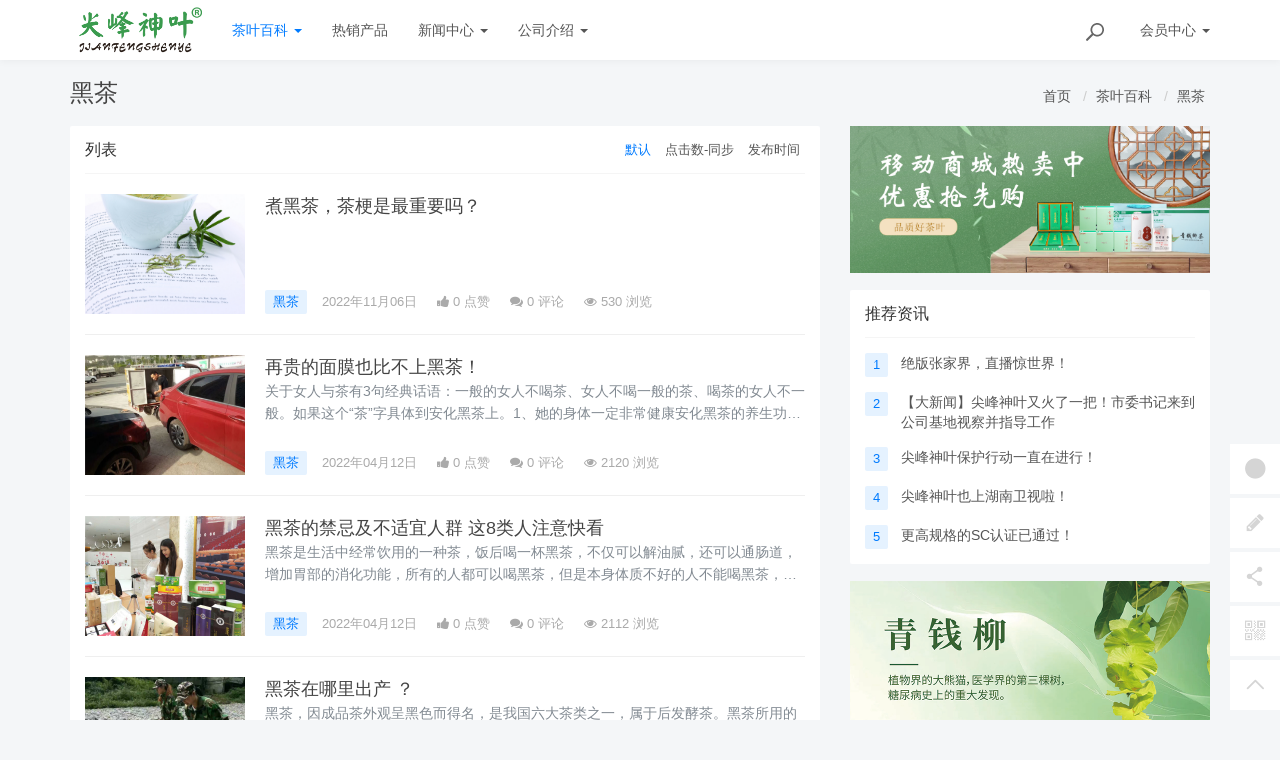

--- FILE ---
content_type: text/html; charset=utf-8
request_url: http://www.gsyycy.com/teatop/list/3
body_size: 8615
content:
<!DOCTYPE html>
<!--[if lt IE 7]>
<html class="lt-ie9 lt-ie8 lt-ie7"> <![endif]-->
<!--[if IE 7]>
<html class="lt-ie9 lt-ie8"> <![endif]-->
<!--[if IE 8]>
<html class="lt-ie9"> <![endif]-->
<!--[if gt IE 8]><!-->
<html class=""> <!--<![endif]-->
<head>
    <meta http-equiv="Content-Type" content="text/html; charset=UTF-8">
    <meta http-equiv="X-UA-Compatible" content="IE=edge,Chrome=1">
    <meta name="viewport" content="width=device-width,minimum-scale=1.0,maximum-scale=1.0,user-scalable=no">
    <meta name="renderer" content="webkit">
    <title>黑茶有哪些品种_黑茶种类_黑茶大全_黑茶的好处_黑茶主要产地_张家界高山怡韵茶业有限公司 - 尖峰神叶企业网站</title>
    <meta name="keywords" content="黑茶,黑茶品种,黑茶种类,黑茶大全,黑茶分类,功效,作用,安化黑茶,黑苦荞茶,湖南黑茶,黑米茶,黑乌龙茶"/>
    <meta name="description" content="黑茶因其独特的发酵工艺,具有多种功效,如提高免疫力、促进消化等。尖峰神叶为您提供茶叶分类，养生知识，健康喝茶等茶叶信息。致力于降糖茶、护肝茶、解酒茶、降压茶、保健茶、清肠茶、张家界土特产、养生茶的生产销售，招商加盟热线0744-8205548。"/>

    <link rel="shortcut icon" href="/assets/img/favicon.ico" type="image/x-icon"/>
    <link rel="stylesheet" media="screen" href="/assets/css/bootstrap.min.css?v=1.0.48"/>
    <link rel="stylesheet" media="screen" href="/assets/libs/font-awesome/css/font-awesome.min.css?v=1.0.48"/>
    <link rel="stylesheet" media="screen" href="/assets/libs/fastadmin-layer/dist/theme/default/layer.css?v=1.0.48"/>
    <link rel="stylesheet" media="screen" href="/assets/addons/cms/css/swiper.min.css?v=1.0.48">
    <link rel="stylesheet" media="screen" href="/assets/addons/cms/css/share.min.css?v=1.0.48">
    <link rel="stylesheet" media="screen" href="/assets/addons/cms/css/iconfont.css?v=1.0.48">
    <link rel="stylesheet" media="screen" href="/assets/addons/cms/css/common.css?v=1.0.48"/>

    <!--分享-->
    <meta property="og:title" content="黑茶有哪些品种_黑茶种类_黑茶大全_黑茶的好处_黑茶主要产地_张家界高山怡韵茶业有限公司"/>
    <meta property="og:image" content="http://www.gsyycy.com/assets/addons/cms/img/noimage.jpg"/>
    <meta property="og:description" content="黑茶因其独特的发酵工艺,具有多种功效,如提高免疫力、促进消化等。尖峰神叶为您提供茶叶分类，养生知识，健康喝茶等茶叶信息。致力于降糖茶、护肝茶、解酒茶、降压茶、保健茶、清肠茶、张家界土特产、养生茶的生产销售，招商加盟热线0744-8205548。"/>
    <style>
        
        @media (min-width: 576px) {
            .pc-display-block {
                display: none;
            }
        }
    </style>

    <!--[if lt IE 9]>
    <script src="/libs/html5shiv.js"></script>
    <script src="/libs/respond.min.js"></script>
    <![endif]-->

    
</head>
<body class="group-page skin-white">

<header class="header">
    <!-- S 导航 -->
    <nav class="navbar navbar-default navbar-white navbar-fixed-top" role="navigation">
        <div class="container">

            <div class="navbar-header">
                <button type="button" class="navbar-toggle sidebar-toggle">
                    <span class="sr-only">Toggle navigation</span>
                    <span class="icon-bar"></span>
                    <span class="icon-bar"></span>
                    <span class="icon-bar"></span>
                </button>
                <a class="navbar-brand" href="/"><img src="/uploads/20230321/c9f3ae79818be429c7d0234b452bfc0a.png" style="height:100%;" alt=""></a>
            </div>

            <div class="collapse navbar-collapse" id="navbar-collapse">
                <ul class="nav navbar-nav" data-current="3">
                    <!--如果你需要自定义NAV,可使用channellist标签来完成,这里只设置了2级,如果显示无限级,请使用cms:nav标签-->
                                        <!--判断是否有子级或高亮当前栏目-->
                    <li class="dropdown active">
                        <a href="/teatop/list/8"  data-toggle="dropdown" >茶叶百科 <b class="caret"></b></a>
                        <ul class="dropdown-menu " role="menu">
                                                        <li><a href="/teatop/list/7">代用茶</a></li>
                                                        <li><a href="/teatop/list/6">乌龙茶</a></li>
                                                        <li><a href="/teatop/list/1">绿茶</a></li>
                                                        <li><a href="/teatop/list/2">红茶</a></li>
                                                        <li><a href="/teatop/list/3">黑茶</a></li>
                                                        <li><a href="/teatop/list/4">白茶</a></li>
                                                        <li><a href="/teatop/list/5">黄茶</a></li>
                                                        <li><a href="/teatop/list/10">其它</a></li>
                                                    </ul>
                    </li>
                                        <!--判断是否有子级或高亮当前栏目-->
                    <li class="">
                        <a href="https://m.gsyycy.com/" >热销产品</a>
                        <ul class="dropdown-menu hidden" role="menu">
                                                    </ul>
                    </li>
                                        <!--判断是否有子级或高亮当前栏目-->
                    <li class="dropdown">
                        <a href="/teatop/list/9"  data-toggle="dropdown" >新闻中心 <b class="caret"></b></a>
                        <ul class="dropdown-menu " role="menu">
                                                        <li><a href="/teatop/list/29">销售动态</a></li>
                                                    </ul>
                    </li>
                                        <!--判断是否有子级或高亮当前栏目-->
                    <li class="dropdown">
                        <a href="/cms/p/about.html"  data-toggle="dropdown" >公司介绍 <b class="caret"></b></a>
                        <ul class="dropdown-menu " role="menu">
                                                        <li><a href="/cms/p/contact.html">联系方式</a></li>
                                                        <li><a href="/teatop/list/28">公司相册</a></li>
                                                    </ul>
                    </li>
                    
                    <!--如果需要无限级请使用cms:nav标签-->
                    
                </ul>
                <ul class="nav navbar-nav navbar-right">
                    <li>
                        <form class="form-inline navbar-form" action="/cms/s.html" method="get">
                            <div class="form-search hidden-sm">
                                <input class="form-control" name="q" data-suggestion-url="/addons/cms/search/suggestion.html" type="search" id="searchinput" value="" placeholder="搜索">
                                <div class="search-icon"></div>
                            </div>
                            <input type="hidden" name="__searchtoken__" value="f6b98eed8092977e7339bb54617f1e6e" />                        </form>
                    </li>
                                        <li class="dropdown navbar-userinfo">
                                                <a href="/index/user/index.html" class="dropdown-toggle" data-toggle="dropdown">会员<span class="hidden-sm">中心</span> <b class="caret"></b></a>
                                                <ul class="dropdown-menu">
                                                        <li><a href="/index/user/login.html"><i class="fa fa-sign-in fa-fw"></i> 登录</a></li>
                            <li><a href="/index/user/register.html"><i class="fa fa-user-o fa-fw"></i> 注册</a></li>
                                                    </ul>
                    </li>
                                    </ul>
            </div>

        </div>
    </nav>
    <!-- E 导航 -->

</header>

<main class="main-content">
    

<div class="container" id="content-container">

    <h1 class="category-title">
        黑茶        <div class="more pull-right">
            <ol class="breadcrumb">
                <!-- S 面包屑导航 -->
                                <li><a href="/">首页</a></li>
                                <li><a href="/teatop/list/8">茶叶百科</a></li>
                                <li><a href="/teatop/list/3">黑茶</a></li>
                                <!-- E 面包屑导航 -->
            </ol>
        </div>
    </h1>
    
    <div class="row">

        <main class="col-xs-12 col-md-8">
            <div class="panel panel-default">
                <div class="panel-heading">
                    <h3 class="panel-title">
                        <span>列表</span>
                        <div class="more">
                            <ul class="list-unstyled list-inline category-order clearfix">
                                <!-- S 排序 -->
                                                                <li><a href="?orderway=asc&orderby=default" class="active">默认</a></li>
                                                                <li><a href="?orderway=desc&orderby=views" class="">点击数-同步</a></li>
                                                                <li><a href="?orderway=desc&orderby=publishtime" class="">发布时间</a></li>
                                                                <!-- E 排序 -->
                            </ul>
                        </div>
                    </h3>
                </div>
                <div class="panel-body py-0">
                    <div class="article-list">
                        <!-- S 列表 -->
                                                    <article class="article-item">
        <div class="media">
        <div class="media-left">
            <a href="/news/itemid/499.html">
                <div class="embed-responsive embed-responsive-4by3 img-zoom">
                    <img src="http://www.gsyycy.com/file/storage/image/img6/202110439006190.jpg" alt="煮黑茶，茶梗是最重要吗？">
                </div>
            </a>
        </div>
        <div class="media-body">
            <h3 class="article-title">
                <a href="/news/itemid/499.html" >煮黑茶，茶梗是最重要吗？</a>
            </h3>
            <div class="article-intro">
                            </div>
            <div class="article-tag">
                <a href="/teatop/list/3" class="tag tag-primary">黑茶</a>
                <span itemprop="date">2022年11月06日</span>
                <span class="hidden-xs" itemprop="likes" title="点赞次数"><i class="fa fa-thumbs-up"></i> 0 点赞</span>
                <span class="hidden-xs" itemprop="comments"><a href="/news/itemid/499.html#comments" target="_blank" title="评论数"><i class="fa fa-comments"></i> 0</a> 评论</span>
                <span class="hidden-xs" itemprop="views" title="浏览次数"><i class="fa fa-eye"></i> 530 浏览</span>
            </div>
        </div>
    </div>
    </article>

                                                    <article class="article-item">
        <div class="media">
        <div class="media-left">
            <a href="/news/itemid/1914.html">
                <div class="embed-responsive embed-responsive-4by3 img-zoom">
                    <img src="http://www.gsyycy.com/file/storage/image/2021092519302245c3c1025.jpg" alt="再贵的面膜也比不上黑茶！">
                </div>
            </a>
        </div>
        <div class="media-body">
            <h3 class="article-title">
                <a href="/news/itemid/1914.html" >再贵的面膜也比不上黑茶！</a>
            </h3>
            <div class="article-intro">
                关于女人与茶有3句经典话语：一般的女人不喝茶、女人不喝一般的茶、喝茶的女人不一般。如果这个&ldquo;茶&rdquo;字具体到安化黑茶上。1、她的身体一定非常健康安化黑茶的养生功效已经是众所周知的事实。黑茶不仅可以抗癌、延寿，            </div>
            <div class="article-tag">
                <a href="/teatop/list/3" class="tag tag-primary">黑茶</a>
                <span itemprop="date">2022年04月12日</span>
                <span class="hidden-xs" itemprop="likes" title="点赞次数"><i class="fa fa-thumbs-up"></i> 0 点赞</span>
                <span class="hidden-xs" itemprop="comments"><a href="/news/itemid/1914.html#comments" target="_blank" title="评论数"><i class="fa fa-comments"></i> 0</a> 评论</span>
                <span class="hidden-xs" itemprop="views" title="浏览次数"><i class="fa fa-eye"></i> 2120 浏览</span>
            </div>
        </div>
    </div>
    </article>

                                                    <article class="article-item">
        <div class="media">
        <div class="media-left">
            <a href="/news/itemid/4102.html">
                <div class="embed-responsive embed-responsive-4by3 img-zoom">
                    <img src="http://www.gsyycy.com/file/storage/image/20210925153225093bb2931.jpg" alt="黑茶的禁忌及不适宜人群  这8类人注意快看">
                </div>
            </a>
        </div>
        <div class="media-body">
            <h3 class="article-title">
                <a href="/news/itemid/4102.html" >黑茶的禁忌及不适宜人群  这8类人注意快看</a>
            </h3>
            <div class="article-intro">
                黑茶是生活中经常饮用的一种茶，饭后喝一杯黑茶，不仅可以解油腻，还可以通肠道，增加胃部的消化功能，所有的人都可以喝黑茶，但是本身体质不好的人不能喝黑茶，那么今天就给大家介绍一下黑茶的禁忌及不适宜人群。黑茶的禁忌及不适宜人群1、孕妇。孕期忌喝黑            </div>
            <div class="article-tag">
                <a href="/teatop/list/3" class="tag tag-primary">黑茶</a>
                <span itemprop="date">2022年04月12日</span>
                <span class="hidden-xs" itemprop="likes" title="点赞次数"><i class="fa fa-thumbs-up"></i> 0 点赞</span>
                <span class="hidden-xs" itemprop="comments"><a href="/news/itemid/4102.html#comments" target="_blank" title="评论数"><i class="fa fa-comments"></i> 0</a> 评论</span>
                <span class="hidden-xs" itemprop="views" title="浏览次数"><i class="fa fa-eye"></i> 2112 浏览</span>
            </div>
        </div>
    </div>
    </article>

                                                    <article class="article-item">
        <div class="media">
        <div class="media-left">
            <a href="/news/itemid/1943.html">
                <div class="embed-responsive embed-responsive-4by3 img-zoom">
                    <img src="http://www.gsyycy.com/file/storage/image/20210925222641f1dcd5770.jpg" alt="黑茶在哪里出产 ？">
                </div>
            </a>
        </div>
        <div class="media-body">
            <h3 class="article-title">
                <a href="/news/itemid/1943.html" >黑茶在哪里出产 ？</a>
            </h3>
            <div class="article-intro">
                黑茶，因成品茶外观呈黑色而得名，是我国六大茶类之一，属于后发酵茶。黑茶所用的原料粗糙陈旧，是压制紧压茶的主要原料。制茶工艺一般包括杀青、揉捻、渥堆、干燥四个工序。平时饮用黑茶对人体有很多功效与作用，那么黑茶在哪里出产的呢？黑茶在哪里出产？黑            </div>
            <div class="article-tag">
                <a href="/teatop/list/3" class="tag tag-primary">黑茶</a>
                <span itemprop="date">2022年04月12日</span>
                <span class="hidden-xs" itemprop="likes" title="点赞次数"><i class="fa fa-thumbs-up"></i> 0 点赞</span>
                <span class="hidden-xs" itemprop="comments"><a href="/news/itemid/1943.html#comments" target="_blank" title="评论数"><i class="fa fa-comments"></i> 0</a> 评论</span>
                <span class="hidden-xs" itemprop="views" title="浏览次数"><i class="fa fa-eye"></i> 2140 浏览</span>
            </div>
        </div>
    </div>
    </article>

                                                    <article class="article-item">
        <div class="media">
        <div class="media-left">
            <a href="/news/itemid/1948.html">
                <div class="embed-responsive embed-responsive-4by3 img-zoom">
                    <img src="http://www.gsyycy.com/file/storage/image/20210925210538d98a34950.jpg" alt="怎么辨别黑茶是否发霉了">
                </div>
            </a>
        </div>
        <div class="media-body">
            <h3 class="article-title">
                <a href="/news/itemid/1948.html" >怎么辨别黑茶是否发霉了</a>
            </h3>
            <div class="article-intro">
                相信很多喜欢喝黑茶并且经常喝黑茶的人在喝黑茶的时候都看到过黑茶上有黄点点，这时候就有很多人问这是不是发霉了，金花是一种非常好的东西，金花只有在特定的情况下才会产生，而金花与黄曲霉素颜色上很相似，那么黑茶起黄霉是否能饮用呢？想了解这个问题就先            </div>
            <div class="article-tag">
                <a href="/teatop/list/3" class="tag tag-primary">黑茶</a>
                <span itemprop="date">2022年04月12日</span>
                <span class="hidden-xs" itemprop="likes" title="点赞次数"><i class="fa fa-thumbs-up"></i> 0 点赞</span>
                <span class="hidden-xs" itemprop="comments"><a href="/news/itemid/1948.html#comments" target="_blank" title="评论数"><i class="fa fa-comments"></i> 0</a> 评论</span>
                <span class="hidden-xs" itemprop="views" title="浏览次数"><i class="fa fa-eye"></i> 2156 浏览</span>
            </div>
        </div>
    </div>
    </article>

                                                    <article class="article-item">
        <div class="media">
        <div class="media-left">
            <a href="/news/itemid/4110.html">
                <div class="embed-responsive embed-responsive-4by3 img-zoom">
                    <img src="http://www.gsyycy.com/file/storage/image/20210925190600c295f5633.jpg" alt="安化黑茶的穿透力有哪些？">
                </div>
            </a>
        </div>
        <div class="media-body">
            <h3 class="article-title">
                <a href="/news/itemid/4110.html" >安化黑茶的穿透力有哪些？</a>
            </h3>
            <div class="article-intro">
                湘楚文化明显蕴含水文化的特点，和北方的山文化自然不同。资江河畔，大江涌流，依稀可以让人感受昔日码头的忙碌。正是六月，好像在与河面对话。在天地之间，彻夜不息的江流，伴随着这块土地上生息的人民，度过漫长的岁月。著名安化黑茶的生产厂家&mdash;&mdash;白沙溪茶            </div>
            <div class="article-tag">
                <a href="/teatop/list/3" class="tag tag-primary">黑茶</a>
                <span itemprop="date">2022年04月12日</span>
                <span class="hidden-xs" itemprop="likes" title="点赞次数"><i class="fa fa-thumbs-up"></i> 0 点赞</span>
                <span class="hidden-xs" itemprop="comments"><a href="/news/itemid/4110.html#comments" target="_blank" title="评论数"><i class="fa fa-comments"></i> 0</a> 评论</span>
                <span class="hidden-xs" itemprop="views" title="浏览次数"><i class="fa fa-eye"></i> 2252 浏览</span>
            </div>
        </div>
    </div>
    </article>

                                                    <article class="article-item">
        <div class="media">
        <div class="media-left">
            <a href="/news/itemid/2009.html">
                <div class="embed-responsive embed-responsive-4by3 img-zoom">
                    <img src="http://www.gsyycy.com/file/storage/image/20210925214106273d79134.jpg" alt="安化黑茶是不是富含硒的茶？">
                </div>
            </a>
        </div>
        <div class="media-body">
            <h3 class="article-title">
                <a href="/news/itemid/2009.html" >安化黑茶是不是富含硒的茶？</a>
            </h3>
            <div class="article-intro">
                硒是人体必需的微量元素。中国营养学会也将硒列为人体必需的15种营养素之一，国内外大量临床实验明，人体缺硒可引起某些重要器官的功能失调，导致许多严重疾病发生，全世界有四十多个国家和地区属于缺硒地区。中国是一个缺硒大国，据《中华人民共和国地方疾            </div>
            <div class="article-tag">
                <a href="/teatop/list/3" class="tag tag-primary">黑茶</a>
                <span itemprop="date">2022年04月12日</span>
                <span class="hidden-xs" itemprop="likes" title="点赞次数"><i class="fa fa-thumbs-up"></i> 0 点赞</span>
                <span class="hidden-xs" itemprop="comments"><a href="/news/itemid/2009.html#comments" target="_blank" title="评论数"><i class="fa fa-comments"></i> 0</a> 评论</span>
                <span class="hidden-xs" itemprop="views" title="浏览次数"><i class="fa fa-eye"></i> 2013 浏览</span>
            </div>
        </div>
    </div>
    </article>

                                                    <article class="article-item">
        <div class="media">
        <div class="media-left">
            <a href="/news/itemid/2022.html">
                <div class="embed-responsive embed-responsive-4by3 img-zoom">
                    <img src="http://www.gsyycy.com/file/storage/image/20211010194630a21163544.jpg" alt="安化黑茶能治什么病？">
                </div>
            </a>
        </div>
        <div class="media-body">
            <h3 class="article-title">
                <a href="/news/itemid/2022.html" >安化黑茶能治什么病？</a>
            </h3>
            <div class="article-intro">
                安化黑茶具有一定的保健价值，这也是为什么近几年安化黑茶这么火的原因。安化黑茶能治什么病？安化黑茶怎么喝好？安化黑茶能治什么病1、黑茶有止渴、抗辐射、抗癌、防癌、助醒酒、促进消化、减肥、延缓衰老、降胆固醇等作用。能增强大脑中枢神经活动的敏锐性            </div>
            <div class="article-tag">
                <a href="/teatop/list/3" class="tag tag-primary">黑茶</a>
                <span itemprop="date">2022年04月12日</span>
                <span class="hidden-xs" itemprop="likes" title="点赞次数"><i class="fa fa-thumbs-up"></i> 0 点赞</span>
                <span class="hidden-xs" itemprop="comments"><a href="/news/itemid/2022.html#comments" target="_blank" title="评论数"><i class="fa fa-comments"></i> 0</a> 评论</span>
                <span class="hidden-xs" itemprop="views" title="浏览次数"><i class="fa fa-eye"></i> 2069 浏览</span>
            </div>
        </div>
    </div>
    </article>

                                                    <article class="article-item">
        <div class="media">
        <div class="media-left">
            <a href="/news/itemid/2055.html">
                <div class="embed-responsive embed-responsive-4by3 img-zoom">
                    <img src="http://www.gsyycy.com/file/storage/image/20210925200145d3b2f8506.jpg" alt="安化黑茶与癌症之间的关系，你了解吗？">
                </div>
            </a>
        </div>
        <div class="media-body">
            <h3 class="article-title">
                <a href="/news/itemid/2055.html" >安化黑茶与癌症之间的关系，你了解吗？</a>
            </h3>
            <div class="article-intro">
                我们都知道，导致患癌的原因其实有很多，虽不能掌控基因的质量，左右环境的优劣，我们可以把握自己的生活方式。世界癌症研究基金会曾明确指出，不良饮食习惯可导致30多种癌症，每年因癌症死亡的患者中，有1/3和不良饮食习惯有关。癌是很复杂的一个综合概            </div>
            <div class="article-tag">
                <a href="/teatop/list/3" class="tag tag-primary">黑茶</a>
                <span itemprop="date">2022年04月12日</span>
                <span class="hidden-xs" itemprop="likes" title="点赞次数"><i class="fa fa-thumbs-up"></i> 0 点赞</span>
                <span class="hidden-xs" itemprop="comments"><a href="/news/itemid/2055.html#comments" target="_blank" title="评论数"><i class="fa fa-comments"></i> 0</a> 评论</span>
                <span class="hidden-xs" itemprop="views" title="浏览次数"><i class="fa fa-eye"></i> 2040 浏览</span>
            </div>
        </div>
    </div>
    </article>

                                                    <article class="article-item">
        <div class="media">
        <div class="media-left">
            <a href="/news/itemid/2092.html">
                <div class="embed-responsive embed-responsive-4by3 img-zoom">
                    <img src="http://www.gsyycy.com/file/storage/image/202110141038422dca24297.jpg" alt="建议大家要藏点黑茶（六堡茶）">
                </div>
            </a>
        </div>
        <div class="media-body">
            <h3 class="article-title">
                <a href="/news/itemid/2092.html" >建议大家要藏点黑茶（六堡茶）</a>
            </h3>
            <div class="article-intro">
                存一些茶，一起慢慢经历，慢慢成长、变老。茶随着时间的沉淀越散发韵味，那对自己记忆的收藏。1.成本不断上升喝茶是个费钱的事，欲常品常饮，除了有点时间，还要有点小钱，估计没有哪位茶友单靠别人送茶活着吧？且不说每年的通涨，就说这采制茶的人工成本，            </div>
            <div class="article-tag">
                <a href="/teatop/list/3" class="tag tag-primary">黑茶</a>
                <span itemprop="date">2022年04月12日</span>
                <span class="hidden-xs" itemprop="likes" title="点赞次数"><i class="fa fa-thumbs-up"></i> 0 点赞</span>
                <span class="hidden-xs" itemprop="comments"><a href="/news/itemid/2092.html#comments" target="_blank" title="评论数"><i class="fa fa-comments"></i> 0</a> 评论</span>
                <span class="hidden-xs" itemprop="views" title="浏览次数"><i class="fa fa-eye"></i> 1951 浏览</span>
            </div>
        </div>
    </div>
    </article>

                                                <!-- E 列表 -->
                    </div>

                    <!-- S 分页 -->
                    <!--@formatter:off-->
    
    <!-- S 分页栏 -->
    <div class="text-center pager">
        <ul class="pagination"><li class="disabled"><span>&laquo;</span></li> <li class="active"><span>1</span></li><li><a href="/teatop/list/3?orderway=desc&amp;page=2">2</a></li><li><a href="/teatop/list/3?orderway=desc&amp;page=3">3</a></li><li><a href="/teatop/list/3?orderway=desc&amp;page=4">4</a></li><li><a href="/teatop/list/3?orderway=desc&amp;page=5">5</a></li><li><a href="/teatop/list/3?orderway=desc&amp;page=6">6</a></li><li><a href="/teatop/list/3?orderway=desc&amp;page=7">7</a></li><li><a href="/teatop/list/3?orderway=desc&amp;page=8">8</a></li><li class="disabled"><span>...</span></li><li><a href="/teatop/list/3?orderway=desc&amp;page=35">35</a></li><li><a href="/teatop/list/3?orderway=desc&amp;page=36">36</a></li> <li><a href="/teatop/list/3?orderway=desc&amp;page=2">&raquo;</a></li></ul>    </div>
    <!-- E 分页栏 -->
    <!--@formatter:on-->

                    <!-- E 分页 -->
                </div>
            </div>
        </main>

        <aside class="col-xs-12 col-md-4">
            
<div class="panel panel-blockimg">
    <a href="https://m.gsyycy.com/" target="_blank"><img src="/uploads/20240820/7b0e85f7de63a2de6da0896b83e43292.jpg" class="img-responsive"/></a>
</div>

<!-- S 热门资讯 -->
<div class="panel panel-default hot-article">
    <div class="panel-heading">
        <h3 class="panel-title">推荐资讯</h3>
    </div>
    <div class="panel-body">
                <div class="media media-number">
            <div class="media-left">
                <span class="num tag">1</span>
            </div>
            <div class="media-body">
                <a class="link-dark" href="/news/itemid/97.html" title="绝版张家界，直播惊世界！">绝版张家界，直播惊世界！</a>
            </div>
        </div>
                <div class="media media-number">
            <div class="media-left">
                <span class="num tag">2</span>
            </div>
            <div class="media-body">
                <a class="link-dark" href="/news/itemid/98.html" title="【大新闻】尖峰神叶又火了一把！市委书记来到公司基地视察并指导工作">【大新闻】尖峰神叶又火了一把！市委书记来到公司基地视察并指导工作</a>
            </div>
        </div>
                <div class="media media-number">
            <div class="media-left">
                <span class="num tag">3</span>
            </div>
            <div class="media-body">
                <a class="link-dark" href="/news/itemid/99.html" title="尖峰神叶保护行动一直在进行！">尖峰神叶保护行动一直在进行！</a>
            </div>
        </div>
                <div class="media media-number">
            <div class="media-left">
                <span class="num tag">4</span>
            </div>
            <div class="media-body">
                <a class="link-dark" href="/news/itemid/100.html" title="尖峰神叶也上湖南卫视啦！">尖峰神叶也上湖南卫视啦！</a>
            </div>
        </div>
                <div class="media media-number">
            <div class="media-left">
                <span class="num tag">5</span>
            </div>
            <div class="media-body">
                <a class="link-dark" href="/news/itemid/101.html" title="更高规格的SC认证已通过！">更高规格的SC认证已通过！</a>
            </div>
        </div>
            </div>
</div>
<!-- E 热门资讯 -->

<div class="panel panel-blockimg">
    <a href="/special/baike43.html" target="_blank"><img src="/uploads/20251113/157f7584bd4377d208e7f867cdce6e5b.png" class="img-responsive"/></a>
</div>

<!-- S 热门标签 -->
<div class="panel panel-default hot-tags">
    <div class="panel-heading">
        <h3 class="panel-title">热门标签</h3>
    </div>
    <div class="panel-body">
        <div class="tags">
                        <a href="/teatop/tag/123.html" class="tag"> <span>枸杞与绿茶</span></a>
                        <a href="/teatop/tag/353.html" class="tag"> <span>浙江青钱柳茶</span></a>
                        <a href="/teatop/tag/70.html" class="tag"> <span>铁观音</span></a>
                        <a href="/teatop/tag/60.html" class="tag"> <span>蒸青绿茶</span></a>
                        <a href="/teatop/tag/637.html" class="tag"> <span>张一元茶叶价格</span></a>
                        <a href="/teatop/tag/90.html" class="tag"> <span>红茶能不能降血脂</span></a>
                        <a href="/teatop/tag/230.html" class="tag"> <span>黑茶特点是什么</span></a>
                        <a href="/teatop/tag/86.html" class="tag"> <span>茶生活</span></a>
                        <a href="/teatop/tag/698.html" class="tag"> <span>祁门</span></a>
                        <a href="/teatop/tag/378.html" class="tag"> <span>空腹喝茶</span></a>
                        <a href="/teatop/tag/682.html" class="tag"> <span>白茶</span></a>
                        <a href="/teatop/tag/391.html" class="tag"> <span>诗人喝茶</span></a>
                        <a href="/teatop/tag/582.html" class="tag"> <span>茶叶批发</span></a>
                        <a href="/teatop/tag/31.html" class="tag"> <span>品质绿茶</span></a>
                        <a href="/teatop/tag/400.html" class="tag"> <span>绿茶喝法</span></a>
                        <a href="/teatop/tag/228.html" class="tag"> <span>绿茶玉针</span></a>
                        <a href="/teatop/tag/197.html" class="tag"> <span>福鼎白茶特点</span></a>
                        <a href="/teatop/tag/7.html" class="tag"> <span>茶文化</span></a>
                        <a href="/teatop/tag/89.html" class="tag"> <span>红茶批发</span></a>
                        <a href="/teatop/tag/444.html" class="tag"> <span>喝茶瘦身</span></a>
                        <a href="/teatop/tag/648.html" class="tag"> <span>茶叶袋</span></a>
                        <a href="/teatop/tag/551.html" class="tag"> <span>蒙顶山茶</span></a>
                        <a href="/teatop/tag/161.html" class="tag"> <span>白茶的特点</span></a>
                        <a href="/teatop/tag/163.html" class="tag"> <span>什么是福鼎白茶</span></a>
                        <a href="/teatop/tag/266.html" class="tag"> <span>黑茶的作用</span></a>
                        <a href="/teatop/tag/323.html" class="tag"> <span>银竹蒸青</span></a>
                        <a href="/teatop/tag/625.html" class="tag"> <span>茶叶连锁加盟</span></a>
                        <a href="/teatop/tag/630.html" class="tag"> <span>茶叶价格表</span></a>
                        <a href="/teatop/tag/481.html" class="tag"> <span>如何冲泡</span></a>
                        <a href="/teatop/tag/547.html" class="tag"> <span>天然茶叶</span></a>
                    </div>
    </div>
</div>
<!-- E 热门标签 -->

<div class="panel panel-blockimg">
    <a href="#" target="_blank">
    <img src="/uploads/20240805/0761b05cce83f53579a11fd213caf86e.jpg" class="img-responsive">
    </a>
</div>

        </aside>
    </div>
</div>

</main>

<footer>
    <div id="footer">
        <div class="container">
            <div class="row footer-inner">
                <div class="col-xs-12">
                    <div class="footer-logo pull-left mr-4">
                        <a href="/"><i class="fa fa-bookmark"></i></a>
                    </div>
                    <div class="pull-left">
                        Copyright&nbsp;©&nbsp;2025 All rights reserved. 尖峰神叶企业网站                        <a href="https://beian.miit.gov.cn" target="_blank">湘ICP备2022008580号-1</a>

                    <ul class="list-unstyled list-inline mt-2">
                        <li><a href="/cms/p/about.html">关于我们</a></li>
                    </ul>
                    </div>

                </div>
            </div>
        </div>
    </div>
</footer>

<div id="floatbtn">
    <!-- S 浮动按钮 -->

        <a href="javascript:;">
        <i class="iconfont icon-wxapp"></i>
        <div class="floatbtn-wrapper">
            <div class="qrcode"><img src="/uploads/20230620/e21f719bb39a74d54b8b0a4ca0b137e2.jpg"></div>
            <p>微信小程序</p>
            <p>微信扫一扫体验</p>
        </div>
    </a>
        <a class="hover" href="/index/cms.archives/post.html" target="_blank">
        <i class="iconfont icon-pencil"></i>
        <em>立即<br>投稿</em>
    </a>
    
    <div class="floatbtn-item floatbtn-share">
        <i class="iconfont icon-share"></i>
        <div class="floatbtn-wrapper" style="height:50px;top:0">
            <div class="social-share" data-initialized="true" data-mode="prepend">
                <a href="#" class="social-share-icon icon-weibo" target="_blank"></a>
                <a href="#" class="social-share-icon icon-qq" target="_blank"></a>
                <a href="#" class="social-share-icon icon-qzone" target="_blank"></a>
                <a href="#" class="social-share-icon icon-wechat"></a>
            </div>
        </div>
    </div>

        <a href="javascript:;">
        <i class="iconfont icon-qrcode"></i>
        <div class="floatbtn-wrapper">
            <div class="qrcode"><img src="/assets/addons/cms/img/qrcode.png"></div>
            <p>微信公众账号</p>
            <p>微信扫一扫加关注</p>
        </div>
    </a>
    
    <a id="back-to-top" class="hover" href="javascript:;">
        <i class="iconfont icon-backtotop"></i>
        <em>返回<br>顶部</em>
    </a>
    <!-- E 浮动按钮 -->
</div>


<script type="text/javascript" src="/assets/libs/jquery/dist/jquery.min.js?v=1.0.48"></script>
<script type="text/javascript" src="/assets/libs/bootstrap/dist/js/bootstrap.min.js?v=1.0.48"></script>
<script type="text/javascript" src="/assets/libs/fastadmin-layer/dist/layer.js?v=1.0.48"></script>
<script type="text/javascript" src="/assets/libs/art-template/dist/template-native.js?v=1.0.48"></script>
<script type="text/javascript" src="/assets/addons/cms/js/jquery.autocomplete.js?v=1.0.48"></script>
<script type="text/javascript" src="/assets/addons/cms/js/swiper.min.js?v=1.0.48"></script>
<script type="text/javascript" src="/assets/addons/cms/js/share.min.js?v=1.0.48"></script>
<script type="text/javascript" src="/assets/addons/cms/js/cms.js?v=1.0.48"></script>


<script type="text/javascript" src="/assets/addons/cms/js/common.js?v=1.0.48"></script>

<script>
var _hmt = _hmt || [];
(function() {
  var hm = document.createElement("script");
  hm.src = "https://hm.baidu.com/hm.js?60dfaeb2d014d52f34677c7e2f4246f0";
  var s = document.getElementsByTagName("script")[0]; 
  s.parentNode.insertBefore(hm, s);
})();
</script>

</body>
</html>
